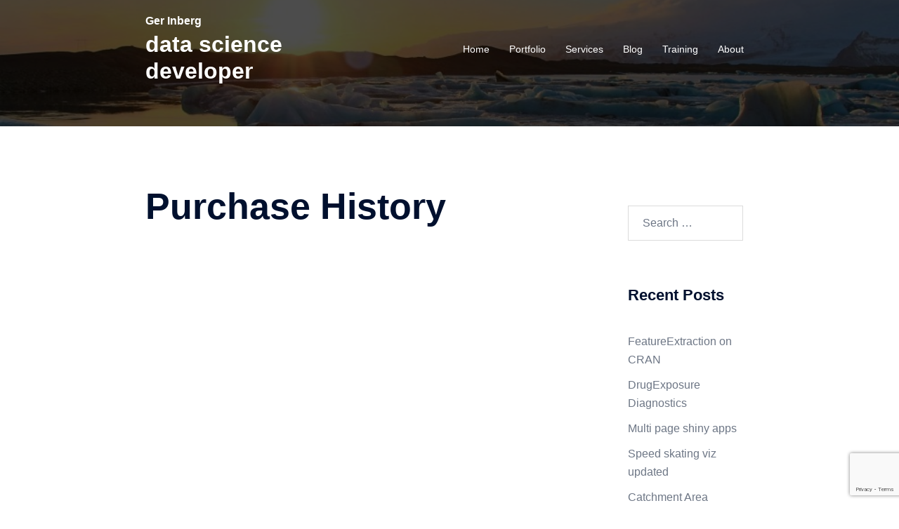

--- FILE ---
content_type: text/html; charset=utf-8
request_url: https://www.google.com/recaptcha/api2/anchor?ar=1&k=6LdbqJIUAAAAABA253hiuiUcEf3ajtmVlH1--kcj&co=aHR0cHM6Ly9nZXJpbmJlcmcuY29tOjQ0Mw..&hl=en&v=PoyoqOPhxBO7pBk68S4YbpHZ&size=invisible&anchor-ms=20000&execute-ms=30000&cb=p2qz1gk1anow
body_size: 48723
content:
<!DOCTYPE HTML><html dir="ltr" lang="en"><head><meta http-equiv="Content-Type" content="text/html; charset=UTF-8">
<meta http-equiv="X-UA-Compatible" content="IE=edge">
<title>reCAPTCHA</title>
<style type="text/css">
/* cyrillic-ext */
@font-face {
  font-family: 'Roboto';
  font-style: normal;
  font-weight: 400;
  font-stretch: 100%;
  src: url(//fonts.gstatic.com/s/roboto/v48/KFO7CnqEu92Fr1ME7kSn66aGLdTylUAMa3GUBHMdazTgWw.woff2) format('woff2');
  unicode-range: U+0460-052F, U+1C80-1C8A, U+20B4, U+2DE0-2DFF, U+A640-A69F, U+FE2E-FE2F;
}
/* cyrillic */
@font-face {
  font-family: 'Roboto';
  font-style: normal;
  font-weight: 400;
  font-stretch: 100%;
  src: url(//fonts.gstatic.com/s/roboto/v48/KFO7CnqEu92Fr1ME7kSn66aGLdTylUAMa3iUBHMdazTgWw.woff2) format('woff2');
  unicode-range: U+0301, U+0400-045F, U+0490-0491, U+04B0-04B1, U+2116;
}
/* greek-ext */
@font-face {
  font-family: 'Roboto';
  font-style: normal;
  font-weight: 400;
  font-stretch: 100%;
  src: url(//fonts.gstatic.com/s/roboto/v48/KFO7CnqEu92Fr1ME7kSn66aGLdTylUAMa3CUBHMdazTgWw.woff2) format('woff2');
  unicode-range: U+1F00-1FFF;
}
/* greek */
@font-face {
  font-family: 'Roboto';
  font-style: normal;
  font-weight: 400;
  font-stretch: 100%;
  src: url(//fonts.gstatic.com/s/roboto/v48/KFO7CnqEu92Fr1ME7kSn66aGLdTylUAMa3-UBHMdazTgWw.woff2) format('woff2');
  unicode-range: U+0370-0377, U+037A-037F, U+0384-038A, U+038C, U+038E-03A1, U+03A3-03FF;
}
/* math */
@font-face {
  font-family: 'Roboto';
  font-style: normal;
  font-weight: 400;
  font-stretch: 100%;
  src: url(//fonts.gstatic.com/s/roboto/v48/KFO7CnqEu92Fr1ME7kSn66aGLdTylUAMawCUBHMdazTgWw.woff2) format('woff2');
  unicode-range: U+0302-0303, U+0305, U+0307-0308, U+0310, U+0312, U+0315, U+031A, U+0326-0327, U+032C, U+032F-0330, U+0332-0333, U+0338, U+033A, U+0346, U+034D, U+0391-03A1, U+03A3-03A9, U+03B1-03C9, U+03D1, U+03D5-03D6, U+03F0-03F1, U+03F4-03F5, U+2016-2017, U+2034-2038, U+203C, U+2040, U+2043, U+2047, U+2050, U+2057, U+205F, U+2070-2071, U+2074-208E, U+2090-209C, U+20D0-20DC, U+20E1, U+20E5-20EF, U+2100-2112, U+2114-2115, U+2117-2121, U+2123-214F, U+2190, U+2192, U+2194-21AE, U+21B0-21E5, U+21F1-21F2, U+21F4-2211, U+2213-2214, U+2216-22FF, U+2308-230B, U+2310, U+2319, U+231C-2321, U+2336-237A, U+237C, U+2395, U+239B-23B7, U+23D0, U+23DC-23E1, U+2474-2475, U+25AF, U+25B3, U+25B7, U+25BD, U+25C1, U+25CA, U+25CC, U+25FB, U+266D-266F, U+27C0-27FF, U+2900-2AFF, U+2B0E-2B11, U+2B30-2B4C, U+2BFE, U+3030, U+FF5B, U+FF5D, U+1D400-1D7FF, U+1EE00-1EEFF;
}
/* symbols */
@font-face {
  font-family: 'Roboto';
  font-style: normal;
  font-weight: 400;
  font-stretch: 100%;
  src: url(//fonts.gstatic.com/s/roboto/v48/KFO7CnqEu92Fr1ME7kSn66aGLdTylUAMaxKUBHMdazTgWw.woff2) format('woff2');
  unicode-range: U+0001-000C, U+000E-001F, U+007F-009F, U+20DD-20E0, U+20E2-20E4, U+2150-218F, U+2190, U+2192, U+2194-2199, U+21AF, U+21E6-21F0, U+21F3, U+2218-2219, U+2299, U+22C4-22C6, U+2300-243F, U+2440-244A, U+2460-24FF, U+25A0-27BF, U+2800-28FF, U+2921-2922, U+2981, U+29BF, U+29EB, U+2B00-2BFF, U+4DC0-4DFF, U+FFF9-FFFB, U+10140-1018E, U+10190-1019C, U+101A0, U+101D0-101FD, U+102E0-102FB, U+10E60-10E7E, U+1D2C0-1D2D3, U+1D2E0-1D37F, U+1F000-1F0FF, U+1F100-1F1AD, U+1F1E6-1F1FF, U+1F30D-1F30F, U+1F315, U+1F31C, U+1F31E, U+1F320-1F32C, U+1F336, U+1F378, U+1F37D, U+1F382, U+1F393-1F39F, U+1F3A7-1F3A8, U+1F3AC-1F3AF, U+1F3C2, U+1F3C4-1F3C6, U+1F3CA-1F3CE, U+1F3D4-1F3E0, U+1F3ED, U+1F3F1-1F3F3, U+1F3F5-1F3F7, U+1F408, U+1F415, U+1F41F, U+1F426, U+1F43F, U+1F441-1F442, U+1F444, U+1F446-1F449, U+1F44C-1F44E, U+1F453, U+1F46A, U+1F47D, U+1F4A3, U+1F4B0, U+1F4B3, U+1F4B9, U+1F4BB, U+1F4BF, U+1F4C8-1F4CB, U+1F4D6, U+1F4DA, U+1F4DF, U+1F4E3-1F4E6, U+1F4EA-1F4ED, U+1F4F7, U+1F4F9-1F4FB, U+1F4FD-1F4FE, U+1F503, U+1F507-1F50B, U+1F50D, U+1F512-1F513, U+1F53E-1F54A, U+1F54F-1F5FA, U+1F610, U+1F650-1F67F, U+1F687, U+1F68D, U+1F691, U+1F694, U+1F698, U+1F6AD, U+1F6B2, U+1F6B9-1F6BA, U+1F6BC, U+1F6C6-1F6CF, U+1F6D3-1F6D7, U+1F6E0-1F6EA, U+1F6F0-1F6F3, U+1F6F7-1F6FC, U+1F700-1F7FF, U+1F800-1F80B, U+1F810-1F847, U+1F850-1F859, U+1F860-1F887, U+1F890-1F8AD, U+1F8B0-1F8BB, U+1F8C0-1F8C1, U+1F900-1F90B, U+1F93B, U+1F946, U+1F984, U+1F996, U+1F9E9, U+1FA00-1FA6F, U+1FA70-1FA7C, U+1FA80-1FA89, U+1FA8F-1FAC6, U+1FACE-1FADC, U+1FADF-1FAE9, U+1FAF0-1FAF8, U+1FB00-1FBFF;
}
/* vietnamese */
@font-face {
  font-family: 'Roboto';
  font-style: normal;
  font-weight: 400;
  font-stretch: 100%;
  src: url(//fonts.gstatic.com/s/roboto/v48/KFO7CnqEu92Fr1ME7kSn66aGLdTylUAMa3OUBHMdazTgWw.woff2) format('woff2');
  unicode-range: U+0102-0103, U+0110-0111, U+0128-0129, U+0168-0169, U+01A0-01A1, U+01AF-01B0, U+0300-0301, U+0303-0304, U+0308-0309, U+0323, U+0329, U+1EA0-1EF9, U+20AB;
}
/* latin-ext */
@font-face {
  font-family: 'Roboto';
  font-style: normal;
  font-weight: 400;
  font-stretch: 100%;
  src: url(//fonts.gstatic.com/s/roboto/v48/KFO7CnqEu92Fr1ME7kSn66aGLdTylUAMa3KUBHMdazTgWw.woff2) format('woff2');
  unicode-range: U+0100-02BA, U+02BD-02C5, U+02C7-02CC, U+02CE-02D7, U+02DD-02FF, U+0304, U+0308, U+0329, U+1D00-1DBF, U+1E00-1E9F, U+1EF2-1EFF, U+2020, U+20A0-20AB, U+20AD-20C0, U+2113, U+2C60-2C7F, U+A720-A7FF;
}
/* latin */
@font-face {
  font-family: 'Roboto';
  font-style: normal;
  font-weight: 400;
  font-stretch: 100%;
  src: url(//fonts.gstatic.com/s/roboto/v48/KFO7CnqEu92Fr1ME7kSn66aGLdTylUAMa3yUBHMdazQ.woff2) format('woff2');
  unicode-range: U+0000-00FF, U+0131, U+0152-0153, U+02BB-02BC, U+02C6, U+02DA, U+02DC, U+0304, U+0308, U+0329, U+2000-206F, U+20AC, U+2122, U+2191, U+2193, U+2212, U+2215, U+FEFF, U+FFFD;
}
/* cyrillic-ext */
@font-face {
  font-family: 'Roboto';
  font-style: normal;
  font-weight: 500;
  font-stretch: 100%;
  src: url(//fonts.gstatic.com/s/roboto/v48/KFO7CnqEu92Fr1ME7kSn66aGLdTylUAMa3GUBHMdazTgWw.woff2) format('woff2');
  unicode-range: U+0460-052F, U+1C80-1C8A, U+20B4, U+2DE0-2DFF, U+A640-A69F, U+FE2E-FE2F;
}
/* cyrillic */
@font-face {
  font-family: 'Roboto';
  font-style: normal;
  font-weight: 500;
  font-stretch: 100%;
  src: url(//fonts.gstatic.com/s/roboto/v48/KFO7CnqEu92Fr1ME7kSn66aGLdTylUAMa3iUBHMdazTgWw.woff2) format('woff2');
  unicode-range: U+0301, U+0400-045F, U+0490-0491, U+04B0-04B1, U+2116;
}
/* greek-ext */
@font-face {
  font-family: 'Roboto';
  font-style: normal;
  font-weight: 500;
  font-stretch: 100%;
  src: url(//fonts.gstatic.com/s/roboto/v48/KFO7CnqEu92Fr1ME7kSn66aGLdTylUAMa3CUBHMdazTgWw.woff2) format('woff2');
  unicode-range: U+1F00-1FFF;
}
/* greek */
@font-face {
  font-family: 'Roboto';
  font-style: normal;
  font-weight: 500;
  font-stretch: 100%;
  src: url(//fonts.gstatic.com/s/roboto/v48/KFO7CnqEu92Fr1ME7kSn66aGLdTylUAMa3-UBHMdazTgWw.woff2) format('woff2');
  unicode-range: U+0370-0377, U+037A-037F, U+0384-038A, U+038C, U+038E-03A1, U+03A3-03FF;
}
/* math */
@font-face {
  font-family: 'Roboto';
  font-style: normal;
  font-weight: 500;
  font-stretch: 100%;
  src: url(//fonts.gstatic.com/s/roboto/v48/KFO7CnqEu92Fr1ME7kSn66aGLdTylUAMawCUBHMdazTgWw.woff2) format('woff2');
  unicode-range: U+0302-0303, U+0305, U+0307-0308, U+0310, U+0312, U+0315, U+031A, U+0326-0327, U+032C, U+032F-0330, U+0332-0333, U+0338, U+033A, U+0346, U+034D, U+0391-03A1, U+03A3-03A9, U+03B1-03C9, U+03D1, U+03D5-03D6, U+03F0-03F1, U+03F4-03F5, U+2016-2017, U+2034-2038, U+203C, U+2040, U+2043, U+2047, U+2050, U+2057, U+205F, U+2070-2071, U+2074-208E, U+2090-209C, U+20D0-20DC, U+20E1, U+20E5-20EF, U+2100-2112, U+2114-2115, U+2117-2121, U+2123-214F, U+2190, U+2192, U+2194-21AE, U+21B0-21E5, U+21F1-21F2, U+21F4-2211, U+2213-2214, U+2216-22FF, U+2308-230B, U+2310, U+2319, U+231C-2321, U+2336-237A, U+237C, U+2395, U+239B-23B7, U+23D0, U+23DC-23E1, U+2474-2475, U+25AF, U+25B3, U+25B7, U+25BD, U+25C1, U+25CA, U+25CC, U+25FB, U+266D-266F, U+27C0-27FF, U+2900-2AFF, U+2B0E-2B11, U+2B30-2B4C, U+2BFE, U+3030, U+FF5B, U+FF5D, U+1D400-1D7FF, U+1EE00-1EEFF;
}
/* symbols */
@font-face {
  font-family: 'Roboto';
  font-style: normal;
  font-weight: 500;
  font-stretch: 100%;
  src: url(//fonts.gstatic.com/s/roboto/v48/KFO7CnqEu92Fr1ME7kSn66aGLdTylUAMaxKUBHMdazTgWw.woff2) format('woff2');
  unicode-range: U+0001-000C, U+000E-001F, U+007F-009F, U+20DD-20E0, U+20E2-20E4, U+2150-218F, U+2190, U+2192, U+2194-2199, U+21AF, U+21E6-21F0, U+21F3, U+2218-2219, U+2299, U+22C4-22C6, U+2300-243F, U+2440-244A, U+2460-24FF, U+25A0-27BF, U+2800-28FF, U+2921-2922, U+2981, U+29BF, U+29EB, U+2B00-2BFF, U+4DC0-4DFF, U+FFF9-FFFB, U+10140-1018E, U+10190-1019C, U+101A0, U+101D0-101FD, U+102E0-102FB, U+10E60-10E7E, U+1D2C0-1D2D3, U+1D2E0-1D37F, U+1F000-1F0FF, U+1F100-1F1AD, U+1F1E6-1F1FF, U+1F30D-1F30F, U+1F315, U+1F31C, U+1F31E, U+1F320-1F32C, U+1F336, U+1F378, U+1F37D, U+1F382, U+1F393-1F39F, U+1F3A7-1F3A8, U+1F3AC-1F3AF, U+1F3C2, U+1F3C4-1F3C6, U+1F3CA-1F3CE, U+1F3D4-1F3E0, U+1F3ED, U+1F3F1-1F3F3, U+1F3F5-1F3F7, U+1F408, U+1F415, U+1F41F, U+1F426, U+1F43F, U+1F441-1F442, U+1F444, U+1F446-1F449, U+1F44C-1F44E, U+1F453, U+1F46A, U+1F47D, U+1F4A3, U+1F4B0, U+1F4B3, U+1F4B9, U+1F4BB, U+1F4BF, U+1F4C8-1F4CB, U+1F4D6, U+1F4DA, U+1F4DF, U+1F4E3-1F4E6, U+1F4EA-1F4ED, U+1F4F7, U+1F4F9-1F4FB, U+1F4FD-1F4FE, U+1F503, U+1F507-1F50B, U+1F50D, U+1F512-1F513, U+1F53E-1F54A, U+1F54F-1F5FA, U+1F610, U+1F650-1F67F, U+1F687, U+1F68D, U+1F691, U+1F694, U+1F698, U+1F6AD, U+1F6B2, U+1F6B9-1F6BA, U+1F6BC, U+1F6C6-1F6CF, U+1F6D3-1F6D7, U+1F6E0-1F6EA, U+1F6F0-1F6F3, U+1F6F7-1F6FC, U+1F700-1F7FF, U+1F800-1F80B, U+1F810-1F847, U+1F850-1F859, U+1F860-1F887, U+1F890-1F8AD, U+1F8B0-1F8BB, U+1F8C0-1F8C1, U+1F900-1F90B, U+1F93B, U+1F946, U+1F984, U+1F996, U+1F9E9, U+1FA00-1FA6F, U+1FA70-1FA7C, U+1FA80-1FA89, U+1FA8F-1FAC6, U+1FACE-1FADC, U+1FADF-1FAE9, U+1FAF0-1FAF8, U+1FB00-1FBFF;
}
/* vietnamese */
@font-face {
  font-family: 'Roboto';
  font-style: normal;
  font-weight: 500;
  font-stretch: 100%;
  src: url(//fonts.gstatic.com/s/roboto/v48/KFO7CnqEu92Fr1ME7kSn66aGLdTylUAMa3OUBHMdazTgWw.woff2) format('woff2');
  unicode-range: U+0102-0103, U+0110-0111, U+0128-0129, U+0168-0169, U+01A0-01A1, U+01AF-01B0, U+0300-0301, U+0303-0304, U+0308-0309, U+0323, U+0329, U+1EA0-1EF9, U+20AB;
}
/* latin-ext */
@font-face {
  font-family: 'Roboto';
  font-style: normal;
  font-weight: 500;
  font-stretch: 100%;
  src: url(//fonts.gstatic.com/s/roboto/v48/KFO7CnqEu92Fr1ME7kSn66aGLdTylUAMa3KUBHMdazTgWw.woff2) format('woff2');
  unicode-range: U+0100-02BA, U+02BD-02C5, U+02C7-02CC, U+02CE-02D7, U+02DD-02FF, U+0304, U+0308, U+0329, U+1D00-1DBF, U+1E00-1E9F, U+1EF2-1EFF, U+2020, U+20A0-20AB, U+20AD-20C0, U+2113, U+2C60-2C7F, U+A720-A7FF;
}
/* latin */
@font-face {
  font-family: 'Roboto';
  font-style: normal;
  font-weight: 500;
  font-stretch: 100%;
  src: url(//fonts.gstatic.com/s/roboto/v48/KFO7CnqEu92Fr1ME7kSn66aGLdTylUAMa3yUBHMdazQ.woff2) format('woff2');
  unicode-range: U+0000-00FF, U+0131, U+0152-0153, U+02BB-02BC, U+02C6, U+02DA, U+02DC, U+0304, U+0308, U+0329, U+2000-206F, U+20AC, U+2122, U+2191, U+2193, U+2212, U+2215, U+FEFF, U+FFFD;
}
/* cyrillic-ext */
@font-face {
  font-family: 'Roboto';
  font-style: normal;
  font-weight: 900;
  font-stretch: 100%;
  src: url(//fonts.gstatic.com/s/roboto/v48/KFO7CnqEu92Fr1ME7kSn66aGLdTylUAMa3GUBHMdazTgWw.woff2) format('woff2');
  unicode-range: U+0460-052F, U+1C80-1C8A, U+20B4, U+2DE0-2DFF, U+A640-A69F, U+FE2E-FE2F;
}
/* cyrillic */
@font-face {
  font-family: 'Roboto';
  font-style: normal;
  font-weight: 900;
  font-stretch: 100%;
  src: url(//fonts.gstatic.com/s/roboto/v48/KFO7CnqEu92Fr1ME7kSn66aGLdTylUAMa3iUBHMdazTgWw.woff2) format('woff2');
  unicode-range: U+0301, U+0400-045F, U+0490-0491, U+04B0-04B1, U+2116;
}
/* greek-ext */
@font-face {
  font-family: 'Roboto';
  font-style: normal;
  font-weight: 900;
  font-stretch: 100%;
  src: url(//fonts.gstatic.com/s/roboto/v48/KFO7CnqEu92Fr1ME7kSn66aGLdTylUAMa3CUBHMdazTgWw.woff2) format('woff2');
  unicode-range: U+1F00-1FFF;
}
/* greek */
@font-face {
  font-family: 'Roboto';
  font-style: normal;
  font-weight: 900;
  font-stretch: 100%;
  src: url(//fonts.gstatic.com/s/roboto/v48/KFO7CnqEu92Fr1ME7kSn66aGLdTylUAMa3-UBHMdazTgWw.woff2) format('woff2');
  unicode-range: U+0370-0377, U+037A-037F, U+0384-038A, U+038C, U+038E-03A1, U+03A3-03FF;
}
/* math */
@font-face {
  font-family: 'Roboto';
  font-style: normal;
  font-weight: 900;
  font-stretch: 100%;
  src: url(//fonts.gstatic.com/s/roboto/v48/KFO7CnqEu92Fr1ME7kSn66aGLdTylUAMawCUBHMdazTgWw.woff2) format('woff2');
  unicode-range: U+0302-0303, U+0305, U+0307-0308, U+0310, U+0312, U+0315, U+031A, U+0326-0327, U+032C, U+032F-0330, U+0332-0333, U+0338, U+033A, U+0346, U+034D, U+0391-03A1, U+03A3-03A9, U+03B1-03C9, U+03D1, U+03D5-03D6, U+03F0-03F1, U+03F4-03F5, U+2016-2017, U+2034-2038, U+203C, U+2040, U+2043, U+2047, U+2050, U+2057, U+205F, U+2070-2071, U+2074-208E, U+2090-209C, U+20D0-20DC, U+20E1, U+20E5-20EF, U+2100-2112, U+2114-2115, U+2117-2121, U+2123-214F, U+2190, U+2192, U+2194-21AE, U+21B0-21E5, U+21F1-21F2, U+21F4-2211, U+2213-2214, U+2216-22FF, U+2308-230B, U+2310, U+2319, U+231C-2321, U+2336-237A, U+237C, U+2395, U+239B-23B7, U+23D0, U+23DC-23E1, U+2474-2475, U+25AF, U+25B3, U+25B7, U+25BD, U+25C1, U+25CA, U+25CC, U+25FB, U+266D-266F, U+27C0-27FF, U+2900-2AFF, U+2B0E-2B11, U+2B30-2B4C, U+2BFE, U+3030, U+FF5B, U+FF5D, U+1D400-1D7FF, U+1EE00-1EEFF;
}
/* symbols */
@font-face {
  font-family: 'Roboto';
  font-style: normal;
  font-weight: 900;
  font-stretch: 100%;
  src: url(//fonts.gstatic.com/s/roboto/v48/KFO7CnqEu92Fr1ME7kSn66aGLdTylUAMaxKUBHMdazTgWw.woff2) format('woff2');
  unicode-range: U+0001-000C, U+000E-001F, U+007F-009F, U+20DD-20E0, U+20E2-20E4, U+2150-218F, U+2190, U+2192, U+2194-2199, U+21AF, U+21E6-21F0, U+21F3, U+2218-2219, U+2299, U+22C4-22C6, U+2300-243F, U+2440-244A, U+2460-24FF, U+25A0-27BF, U+2800-28FF, U+2921-2922, U+2981, U+29BF, U+29EB, U+2B00-2BFF, U+4DC0-4DFF, U+FFF9-FFFB, U+10140-1018E, U+10190-1019C, U+101A0, U+101D0-101FD, U+102E0-102FB, U+10E60-10E7E, U+1D2C0-1D2D3, U+1D2E0-1D37F, U+1F000-1F0FF, U+1F100-1F1AD, U+1F1E6-1F1FF, U+1F30D-1F30F, U+1F315, U+1F31C, U+1F31E, U+1F320-1F32C, U+1F336, U+1F378, U+1F37D, U+1F382, U+1F393-1F39F, U+1F3A7-1F3A8, U+1F3AC-1F3AF, U+1F3C2, U+1F3C4-1F3C6, U+1F3CA-1F3CE, U+1F3D4-1F3E0, U+1F3ED, U+1F3F1-1F3F3, U+1F3F5-1F3F7, U+1F408, U+1F415, U+1F41F, U+1F426, U+1F43F, U+1F441-1F442, U+1F444, U+1F446-1F449, U+1F44C-1F44E, U+1F453, U+1F46A, U+1F47D, U+1F4A3, U+1F4B0, U+1F4B3, U+1F4B9, U+1F4BB, U+1F4BF, U+1F4C8-1F4CB, U+1F4D6, U+1F4DA, U+1F4DF, U+1F4E3-1F4E6, U+1F4EA-1F4ED, U+1F4F7, U+1F4F9-1F4FB, U+1F4FD-1F4FE, U+1F503, U+1F507-1F50B, U+1F50D, U+1F512-1F513, U+1F53E-1F54A, U+1F54F-1F5FA, U+1F610, U+1F650-1F67F, U+1F687, U+1F68D, U+1F691, U+1F694, U+1F698, U+1F6AD, U+1F6B2, U+1F6B9-1F6BA, U+1F6BC, U+1F6C6-1F6CF, U+1F6D3-1F6D7, U+1F6E0-1F6EA, U+1F6F0-1F6F3, U+1F6F7-1F6FC, U+1F700-1F7FF, U+1F800-1F80B, U+1F810-1F847, U+1F850-1F859, U+1F860-1F887, U+1F890-1F8AD, U+1F8B0-1F8BB, U+1F8C0-1F8C1, U+1F900-1F90B, U+1F93B, U+1F946, U+1F984, U+1F996, U+1F9E9, U+1FA00-1FA6F, U+1FA70-1FA7C, U+1FA80-1FA89, U+1FA8F-1FAC6, U+1FACE-1FADC, U+1FADF-1FAE9, U+1FAF0-1FAF8, U+1FB00-1FBFF;
}
/* vietnamese */
@font-face {
  font-family: 'Roboto';
  font-style: normal;
  font-weight: 900;
  font-stretch: 100%;
  src: url(//fonts.gstatic.com/s/roboto/v48/KFO7CnqEu92Fr1ME7kSn66aGLdTylUAMa3OUBHMdazTgWw.woff2) format('woff2');
  unicode-range: U+0102-0103, U+0110-0111, U+0128-0129, U+0168-0169, U+01A0-01A1, U+01AF-01B0, U+0300-0301, U+0303-0304, U+0308-0309, U+0323, U+0329, U+1EA0-1EF9, U+20AB;
}
/* latin-ext */
@font-face {
  font-family: 'Roboto';
  font-style: normal;
  font-weight: 900;
  font-stretch: 100%;
  src: url(//fonts.gstatic.com/s/roboto/v48/KFO7CnqEu92Fr1ME7kSn66aGLdTylUAMa3KUBHMdazTgWw.woff2) format('woff2');
  unicode-range: U+0100-02BA, U+02BD-02C5, U+02C7-02CC, U+02CE-02D7, U+02DD-02FF, U+0304, U+0308, U+0329, U+1D00-1DBF, U+1E00-1E9F, U+1EF2-1EFF, U+2020, U+20A0-20AB, U+20AD-20C0, U+2113, U+2C60-2C7F, U+A720-A7FF;
}
/* latin */
@font-face {
  font-family: 'Roboto';
  font-style: normal;
  font-weight: 900;
  font-stretch: 100%;
  src: url(//fonts.gstatic.com/s/roboto/v48/KFO7CnqEu92Fr1ME7kSn66aGLdTylUAMa3yUBHMdazQ.woff2) format('woff2');
  unicode-range: U+0000-00FF, U+0131, U+0152-0153, U+02BB-02BC, U+02C6, U+02DA, U+02DC, U+0304, U+0308, U+0329, U+2000-206F, U+20AC, U+2122, U+2191, U+2193, U+2212, U+2215, U+FEFF, U+FFFD;
}

</style>
<link rel="stylesheet" type="text/css" href="https://www.gstatic.com/recaptcha/releases/PoyoqOPhxBO7pBk68S4YbpHZ/styles__ltr.css">
<script nonce="pnGb4ckoRouzmPTT8yJVcg" type="text/javascript">window['__recaptcha_api'] = 'https://www.google.com/recaptcha/api2/';</script>
<script type="text/javascript" src="https://www.gstatic.com/recaptcha/releases/PoyoqOPhxBO7pBk68S4YbpHZ/recaptcha__en.js" nonce="pnGb4ckoRouzmPTT8yJVcg">
      
    </script></head>
<body><div id="rc-anchor-alert" class="rc-anchor-alert"></div>
<input type="hidden" id="recaptcha-token" value="[base64]">
<script type="text/javascript" nonce="pnGb4ckoRouzmPTT8yJVcg">
      recaptcha.anchor.Main.init("[\x22ainput\x22,[\x22bgdata\x22,\x22\x22,\[base64]/[base64]/[base64]/[base64]/[base64]/[base64]/[base64]/[base64]/[base64]/[base64]\\u003d\x22,\[base64]\x22,\x22S8Odwo4cK8Oow45VwoDDn8O8c3UOSsKrw7dzQMKtSnLDucOzwolDfcOXw77CqADCpiUswqUkwpdDa8KIUcKgJQXDo058ecKfwofDj8KRw5DDvsKaw5fDojvCsmjCi8KSwqvCkcKyw4vCgSbDl8KhC8KPYkDDicO6wqbDosOZw7/Ci8Oywq0HXsKCwql3QAg2wqQIwrIdBcKawovDqU/Dm8K7w5bCn8OYF0FGwqknwqHCvMKQwoktGcKOHUDDocO1wrzCtMOPwoPCsz3Dkz7CkMOAw4LDicOPwpsKwo9QIMOfwr8fwpJcfMOJwqAeYsK+w5tJU8K0wrVuw5VQw5HCnAjDjgrCs07Ct8O/OcK5w4tIwrzDjsO6F8OMPj4XBcKMTw55SsOkJsKedsOyLcOSwqzDqXHDlsK2w5rCmCLDgzVCegfCojUaw5B6w7Y3wqXCtRzDpSzDlMKJH8OTwrpQwq7DvcK7w4PDr2h+cMK/[base64]/PHxDwrTCkm5Ww4XDocOiScObw7zCgcOqXEcCNsOnwrc1QcOFWEk5N8OPw6jCk8OPw5PCrcK4PcKhwoo2EcKHwqvCihrDo8OofmfDpzoBwqtDwpfCrMOuwp1CXWvDvsOJFhxNBmJtwrrDlFNjw7zCrcKZWsO5P2x5w7UIB8Kxw5PCrsO2wr/Cl8O3W1RYPDJNA2kGwrbDiElccMO2wp4dwolpAMKTHsKzOsKXw7DDkMK0N8O7wqXCrcKww64hw6Mjw6QJT8K3bgNXwqbDgMOuwpbCgcOIwrTDr23CrUnDpMOVwrF6wpTCj8KTRsKewph3W8Onw6TCsjkSHsKswq8sw6sPwqrDrcK/wq9ZL8K/XsKfwpHDiSvCnGnDi3RaRTssIljChMKcLcO0G2p0NFDDhBVVEC0/w5knc2zDqDQeEDzCtiF/[base64]/DmcOxMRjCj8OKOhzCu38MwrjCtA/Dr0dQw41BYMKJBU1jwqvDlcOSw57CrcOEw6TDnVZ6B8K0w6fCn8KlGWFWw7rCtUVjw4nDpHt4w4PCg8OUL1rDr0TCpsKyEWFfw4bCj8Odw7p8wrXDgsO/wqpcw5/CvMK8dnB3YSZgdsKbw4nDgk0Jw5AzMG/DqsOUSsOYKcKgUQFqw53DoStowoTCuS3DgcODw5sMSMO/woloY8KdQcK1w6Mpw4HDtcOVCiHCvsK3w4XDocOCwprClMKsZBAYw5MJUFvDnsKVw6fChcOqw5XCuMObwqHCowHDvBdVwrjDssKIDAthKD7DhBxHwofCqMK6wrPDgiDClsKdw7ZDw7bClMKjwoNBUsOVwoXCr2HCgWzDpB5DRiDCn1tsWgAewpNTeMOVXA8pWg/DkcKew51Xw45yw67Djz7DlnjDrsKxwpDCosK0wpY0F8K2asOFNHpPJMKOwrbCnhFwH2zDi8KKdVfCg8KcwqwGwoTCiDPClDLCo2bCo2HCrcKNYsKUa8OjKcK7PMK/[base64]/[base64]/ChHYwcsK1OcODw5DCngDClcKewojCucOdUsOoYDvCtBRNw5jDqnTDk8Ofw6o8wo3DlsKdMijDoDwMwqDDl3xoRhvDhMO0wqcpw6fDojZrDsK/w6pCwpvDmMKGw6XDnUIkw6LChcKFwopswpRSJsOkw5nClMKIF8O7L8KfwoLCjsKpw7V0w7rCncKrw4BaQ8KaX8O/[base64]/[base64]/LcK/[base64]/DqsOgwofCnVQwYcKfewPCrCQHwqJXdmlbwpnCjnx4w5vCv8OXw6U3VcKcwqDDhsK5BcKXwonDlsOEwrDCgDTCtllBRkTDn8KnC0FQwq3DosKLwrdUw6XDlMKSwrnCikkQUEM4wp0WwqDCmjUew4Aew4kow7jCksOEB8KnL8OswrTDrcOFwobCry0/w5PCqMOzBBkSG8OYBDLDn2rCkAjCt8ORcsKbw5PCnsOeW0nDucK+w50eesKdw73DuXLCj8KCMFjDlkXCkiTCsE3Dq8OZwrJ2w4zCvnDCu2YfwrgrwodTDcKlYcOaw7xQwpl0wr3Cs0/DrHM3w67DoWPCtgLDknEswqDDtcKew5JiUx/DlUDCpsKEw7gQw4nCr8KxworDhGTCi8Ozw6XDjsOjw44+MDLCk1PDjQY+MEzCvEI9wo4Bw4vCnV/[base64]/CmMONw7hew5UAw6AHwrzCmgQYY8KtOMKLw6Rcw40ZWMOQCyZ3f13DjXPDocKJwrPDuyNIw7/CtCzCmcOEVVDCgcOpd8OKw7UdK33Ci0AUeHHDusKgZcOzwqR6wppSdnRYw43CjMOAH8KHwqMHwqnCgMKxesOYeho2wpQ8ZsKkwq7CpzTDscOpf8OJDF/CvVMtd8O0woJdw6bDicKZA2xuE1xUwrx7wpQsMMKfw4AQwoPDrBwFwqnCuww4woPDmlJCUcOTwqXDpsKTw6/CpytPORfCnMOOV2lOVsKFfgbCmUnCrcK+c3vCtzYBDHLDghLDjsO1wr/Dh8ODAGTCtgwKwqjDkXQAwqHCssKJw7E6wpjDkDwKXhTDs8Oaw5B1FMOHwqPDgUrCu8OhXBLCjVFEwovCl8KRw78MwrMcAMK/[base64]/w67DikDCqx5sw4LCjMO3wrxhIsKnL1vDqcOYH8Ondg/CgXHDvsK2cS5iPiPDu8O/WxLCrMOSwrzDtDTCkSPDtMKmwrBrCj81CMOcU0FZw5gEw41uVcOMw4lMS2HDksOfw5HCqcKXeMOdwrREXxfCh07CncK5U8Ohw7LDhcK5wpDCgMO6w7HCm2pxw5AkVGDClzd7VkPDljLCnMK2w6TDljArwr5wwoAnwr5CFMKSY8OOQAHDssK0w70/JD9fRsOvAxYabMK3wqtqb8OVB8OVcMK5dhvDuWFzAsKww6hewrPDmsKfwoPDoMKmaQ8rwoBHEsOzwpnDq8KUM8KqG8KXw6Z9wpwWwpvDunzDvMKwE3MwTlXDn3bCnFYoNHBRWCPDkjXDolLDm8KFeA4jUsKxwqrCoX/DqATDvsK+w6/Cv8KAwrB1w5NqK0LDokLChwXDvALDlRrDmMOZMMOjCsKew4DCrjowXFzDusOPwqZ1wrh+QQrDrBc/MBYQw45gBQRgw5Qhw6nDs8OZwpVvYcKswqJlK2pSdHrDtcKBEMOhfMOlegdzwq4cA8KlR0BLwoxLw4NEw5bCvMOcwrs9MzHDgsORwpfDjwcaTA5YacOWD03DtMOfwplZOMOVfQUaScOwTsOqw540WVFqZsO0fi/DuQzCnsOZw5jCl8O7J8OowoQlwqTDn8KZS3zCusK4WsK6RR5cCsOdMm3DsCsWw7bCvgzDlH/DqwHDggbCrU5Lwr7CuUnDm8O5J2IwGcKJwrxdw5p+w4fDtAFmwqhPDcO8U23DrcONEMOrej7DtCHDhFYKQm5XGcOjNMOKwooVw69AFcODwrnDinErK07DocKUwrdcBMOiEnjCsMO1wq7ClsOIwp8Dwo1hayFbFH/CrQbCsErCl3XClMKBO8OgB8OeCS7DmsOFDnvDt1BrQkXDicKXNcOWwpwzLU8PcMOISsK3wqUcbMKzw4fDpmMrByHCshhUwq8LwpLCjU/CtRRKw61kwqXCl1zDrsKESsKHwrnCiytUwpHDu159acKec1lmw4VWw58Ow6dswqh1ScOxP8OdcsO5ZcOKEsOdw7HCsm/CjVLCoMKrwqzDi8KtQUTDpB4YwpfCqMOYwpnCkMKBNBFrwoQcwpbDhTEbLcOqw6rCrxs1wrxTw5U0Z8KOwovDoHwwZBVGFcKoKcO/wrAgPMKnBWbCncOXHcOdNcKSwrE8Z8OOW8KGw4xnVDjCiAfDgDVNwpY/HUvDv8KgXMKfwpxpD8KdVMOkJVbCscOXd8Kkw6fCo8KJaFkOwpVPwqzDl09zwqnCuT4LwpHCncKYDmZyDWUZC8OfHH/CljxXRA4qJTTClwnCt8OpE00+w4MuNsOoO8KOccOswpRzwpHCtVofFEDCpgl1VCNuw5Jtbm/CsMOsL0XCkDZRwq8fHi0Tw6fDvMOVw6bCsMOrw5J0w7TCgR8HwrXDvsO6w7HCssO4RxN3S8OrAw/CsMKRf8ODaTTCvggRw6/Cm8Ouw6bClMKQw6wRIcOYJgbCucKvw4cRwrbDhBvCq8KcH8OLAMKYfsKXX0dwwohIBMOBJm/Dl8OZQzzCs3rDvDExGMO/[base64]/JFPDs2JELlPCmHsJaGkVQ8OswrY8b8KLFMKcEsOKwpg2UcK/w702GMK0YcKYRlsiw4vDscKadMOddgQReMOCTMOZwqTChRkqSVlsw65SwqPDi8K9wo0JJMOfFsO3w4sqw4LCvsOPwp9YQMOZesKFIzbCrMK2w5AAwq12LE4gRcKvw7Fnw68JwqolT8KDwq90wptbOcOZIcOJw5EPwrXCo3XCkMKmw5jDq8O2Cx8/ccKsZjnCqsKWwpZswrrCkcObFsK4wqXCucOcw7oUZsORw6AaawXCiw8+dMKQw5nDg8OMw4UsVlHDv2HDucOwXEzDoQxvSMKpG37Dj8O2esOwMcO/wqBrBcOTw7LDu8OjwqXDiwB5AjHCsxsJw7hBw7AnZsOnwrbDssKrwrkmw7DCoH4ww7LCgMKnwpfCqm4OwrldwrJ7IMKOw5DCkS7Cj13Cr8OnfcKIw4LDsMKhWcKiwqbCq8KmwrcEw5N3C3TDicKLNRxQwpXDjMO5wp/Dj8OxwrQMworCgsO9wpY0wr/ClsO+wpTDoMOdTk5YeivDqsOhLsKKa3PDmFplawTDtjU1w4XCiDXDksKVwr4ewrYCQUVndcKcw6s2J3VowqnCqBwOw7zDpcONVBV9w7k5w77DnsO4NsO9w43DvlcBwoHDvMOUDG/CrsOow7TCgRgqCXdcw5ZSJMKyXHzCmgDDpcO9NcKEAsK/wqDDtV/DrsOjYsKbw47Cg8K+LMKYwo51w5bCkhMAecK+w7dsPjTDo2XDpMKqwpHDisKgw5hqw6XCn3kkFsOfw6Zxwo45w6syw5fCi8Kfb8Kgw4DDqMKFcVU0ay7DuU1vJ8OSwrMTVUAcY2zDul/DvMKzw74sP8K1wqwNQMOCwobCkMKDQ8Kxw6tawq9Aw6vCmUPCkXbDl8OKP8OhbMOvwrvCpDhOMSo7wrXDksKDRcOtwp8qC8OTQzzCo8K4wp3CqB3CisKRw4nCrcOvGcOVMBR0b8KDPQUUwoV4w5vDoDBxwr5Lw7E/SCLCt8KMw45gDcKtwoPCp2Vzd8O5w4jDrmPCkGkFwosAw5Y+JMKLT0A9wo/Dp8OoCnp2w4VNw6LDsh8bw6jDuiY8dRHCmRsyX8K1w7bDtEJvCMO/fWRgFsO7FioKwpjCo8KhEDfDr8KHwovDlzA+w5PDucO1w6cFw4HDnMOeOcKNTiNpw4zCti/DmwMCwq/CjjFfwprDpsOGfGUCOsOIHwpVUVnDvMK9UcK6wrTDjMOdU1IbwqNAHMOfbMO8IMO3K8OYG8OIwqTDvMO+DWLCghN+w6PCtMKuMcK6w4Fzw5rDpcO3PCRFTMOJw4DCpsOeSSovUMOwwoRYwpPDqVLCpsOcwrBTecKiTMOHTMKJwpzCucOxXFZcw6Qrw6gdwrXCok/[base64]/b8K0CBg7XMKUwrjDqXZSJmTCsF1CQVAHMFfDjFDDrQ7ChSTCusKkBcOJV8KIEsKiHcOLTGchNBplXcKnH3tMw5zCl8K2ecKNwrYtw4U9woXDlcK1wok4wo3DgmTCt8OYEsKTwr9VBQoMHzvCiTQfCCbDqwfCnUVSwp4Pw6vDvz02ZsKYFsO/[base64]/CpFARw5zCgcOQaMKANlfCm8Kywotvw63CsQRvw6xaEi3DpC/CvCI/wolEwosjw41/aSHCj8Ohw5RhfVZsDgk8cwE3YMOIIBsqw7wPw5fDo8ORw4F7O2xBw6gvIj99wrDDpMOwLxTCj1NYC8KeTFZQQcOHwoXDh8Opw7ghBsK+L1QOXMOZc8O/wrBhDcK/FhPCm8KvwoLDiMOYFcO/[base64]/DrcOGUWMhLF4cw5gWwqFXwpAUwqN/ERDCk2bDqGDCmDgICMOwAj9gw5I3wpfDuwrChcOOwqleYMKxZQjDvTfDhcOEWVnDnlHCiysaf8O+YHkealrDuMOhw6Elw7AUV8OvwoDCumvDuMKHw40vwprDr1rDnk1gMDjCrE8Pb8KiN8K+BMOJcMK1C8O2Yl/DkMKjEsONw5nDrMKcJ8KQw7lrJU7Cmm3DqQTCucOFw6l1D1PDmB3DmFg0wrBkw6sZw4tydFN8wpwfF8Obw7BzwrdaNX/[base64]/Dg8OTw4DDmX42JMK1w4o+ZX9XZxk0wrXCn1jCo0QMYFrCrX7CgMKgwo/[base64]/DvcK2QRzCmMKoZF5pAcO2w7LDoCrCiUlhPMKBQGzCucKVVBQ4Y8Opw4bDk8O+H0N9wqDDkxfCgsK5wrHDi8Knw5lkwonDpT1gw7YOwoBMw4FgbQrCrsKzwp8cwodjIX0Ew5AwF8OFwrzDiyF/ZMOFS8OVa8Khw7nDtsKqWsKaLsOww4DCpQDCr2/CpzzDr8KYwonCisKrHkjDikZHScOJw7bCi0F1Vj9WXX1EXcOywqZpDidYAlI9woIAw5pcw6hsGcKqwr4uVcOgw5Iuwr/DvsOSIFs3ICTCii9qw7nCksKsbjgqwp4rHsKZw6rDvl3DlSB3w6oTDsORIMKkGDHDvXzDnMOKwpLDq8KnJUEZWXVGw7oZw6QFw5LDpcOcAkHCr8KbwqxkNTlIwqRDw4TCg8Kiw5MaIsOBw4XDsQXDmCtlJsOTwo5/[base64]/[base64]/Wz3CiwhXN1vCjMKJdXkuw7fCq8KnS0huSMKkb2HDgsOXHGXDqcK/[base64]/CjibDm8KOw4fCg8OSwrdUw5nCrcKRQBtMw7fCp8Kew7AcQsOPYQs2w6gBTEXDoMONw75dc8OCXjdKw6XCjWNnYkMlHcOPwpzDnkYEw4E3eMO3AsO4wpTDiWXCkwbCosONbMK3ZhvCscKTwrPChBBRwqlbwrZCI8Kwwr5jZw/[base64]/Cv8OfBMOuKMKow7kXwr/DvsOnVsORb8ONMsKDVzLCi0powqPDvcOxw77DlgXCk8Obwr9sD1fDuXNyw5JTTXHCvAvCvcOQYVhNdcKIDsK8wonDgmp5w6jDmBzDuATDisO4wrArfXvCtMKyKDpswrEdwqIOw5vCo8KpbEB+w6HCqMKfw6A8aGLCg8OBw5DCgRlyw6/DkMKWER1qXcOHO8O1w7/DvBjDpMOrwoHCjsOzFsKrRcKRSsOkw5jCtEHDoEgHwrfCklUXBglLwpYeRVURwpLDlUDDjcKILsO/KMOiWcOpw7bCm8KGNcKswr7CnsOxP8O0w7/Dn8KDOD3DjjLCvyPDiQsmeQsdw5XCsyzCocOQw6/Cv8O2w7BXNMKQwr11HysAw6l3w51bwpvDmUcIw5bClAwEEMOawpPCisK/[base64]/Cp8OhwpbCs8OXP8KKw4Rbb8KSScKmVG4xGT3DvBFgw6Avw4LDpMOYDcO8M8OTQHdCeB/DpxYAwqbCh2bDtiZwDUM2w5ZaVsKlw6pkeALDmsOWScOjfsOhK8OQGFdtPwXDvxTDtMOmX8KqYMORw5bCvRbCi8KkQCodI0jCmcKoXAkQZnA1EcKpw63DvzvCsz3DozA8wpIhwr7DixjCrjdlXcOyw7fDlGPCr8KyCx/CpSJgwobDiMOywotHwodra8ODw5TCjcOqf0UOc2jCuH4ywpInw4NDAMKTw5DCtsOvw7Mdw7IsdA4gY2jCpcK0JRHDocOiBcKfVhfChsKRw5fDucKKNcOBwq8PTxUNwqjDqcOeU3XCn8Onw5bCp8OpwoJQH8KiflgFPEN4IsOlesKvRcO/dBjCpTvDiMOjwrpGaWPDq8Kaw4rDpRpEVcKHwptBw6Jtw5U/[base64]/CsEvCncKpwr1bw4c2w5kZwoEqw4HDny4SIcOSS8OBw6DDoQBtw6oiwrYfFcOPwozCvArCnMKDR8O1ZcKkwr/[base64]/ChsO/w6zDulNcHjXCvMKrw6NiQ8KIwq9vwr7DvBvDhAdQw4wfw4B/wp7DqjYhw5gwOcKjYSNUUCnDtMOgYB/CjsOnwr0pwqVgw67CjcOcwqMoVcO7w6IdXi/DusOvw4odwqh+ecOCw40HDcKYwp/Ch2jDk2/CqsOiwoJdd290w5diUsKibSIYw4AtTcOxwqbCnj85HcKrGMKRZMKuScOWCh3CjQfCkMKAJ8KoU0o1w5Vhfn7DpcKmwpdtS8KYKMO8w4vDgADDuEzDlhcfAMKCBsOTwoXDpH/DhD9NbnvDhVgnwrxUw4lSwrXCqH7CgMKeCj7DtMKMwqdOQ8Oowo3CvmrDvcKbwp1Swpd8c8KrfcKDYcK9YcKsAcOxbRTClUjChMOww4DDpCLDt2c/w4U6a13DscKpw6/DvsO9X0zDgB/DmcKnw6fDnFRYWsK3w45Uw5DDhAHDt8KmwrxQwpMianvDiUI6XRPClMOnQ8O6HsORw67DsGFyf8Ovwog0w67CgHE9dMO8wrA5wpXDlsK9w7t+w50YPzx2w4QtAT3CscK6wpQAw6nDoQY1wrQbfiJKQWbCv0FhwonDmsKTa8ObJcOmUyfCksK1w6/Di8O6w7pZw5pOPjrDpiXDgwlmwojDlGMWLmTDrG5wUR42wpbDksKswrFWw5DCjMKxL8OfGsOiK8KFNUJ8woHDgCfCuDvDuEDCiGXCoMKbDsOrQW0XEksIFMOiw4lNw6Y9X8Ktwo/DujEoQydVw6XDjiFSYnXCvHMwwo/CsDE8IcKAbcKLwq/DjGNbwqUNwpLCmsK6wq/DvgoHwqwIw4o+wpTCpEd+w5hGWyxMw6s5GsOowrvCtlFPw40ECsOlwojCrsOrwoXClmZcaiUPCljDnMKYIhfCqUJeT8KhPcOUwrsaw6bDuMOPA21CT8KvfcOqecKyw4I4w6/Cp8O/JsKXcsOmw7lyTTJ1w5s/wqBxeiNVI1DCqcKrUWXDvMKDwrnCvj7DucK8wqjDlBUYWwYLw4zDs8OzGHQ+w7lfaWZ/DTrDqVEHwonCicKpQxkUGF0fw4TDvhfCrATDlcKYwo3Dvhpqw6Zvw4coMMOtw4jDuXZEwrwOKEd8w5EOAsO0ODvCvAUfw5M/w7vCjHp3LVd4wpsFEsOyH2IZBMKHQ8KVEnVIw6/DmcKewpdqCDTCiCfCl2PDg3dsNjnCozbCjsKUBMOqwrYibgw+wpEKMDfCphlRRycQFhdBFSU3w6RSw5BgwokfOcKiV8OMfUTCgjZ4CzPCmcOwwoPDs8O7wpN2aMOtRW/[base64]/DGjCmsOIwpfCgjjDlcKfAsO9w7PDhcOTw4rDusKrwq3DsB4/eE8kPcKsdhbDl3PCskM0AW4jecKBw7nCi8OlIMKAwq1qUMKoXMKOw6Mlwq4HP8KEw4sww53Ch0o1AiAKw6HCm0rDlcKSIV7CosKmwpMNwrfCkFzDixI5wpESDMOMw6cDwosBc3fCssKXwq4xwp7DoQ/CvFhKAlHDiMOuBD4MwqJ5wrcrVmfDhkjDqMOKw7gYw63DkWdkw4AAwrlpK1HCgMKCwq8mwoYnwotPw7Rcw5N4wr4nbAI9wqDCpg3CqcK+wpjDoxYRHMKuworDlsKrMlIyOBrCs8K3PQPDvsOzMsOQwq/CoDB6QcKZwqg6DcOIw5YCasK3FcOGVUNQw7bDvMKjwq/[base64]/Du1PDl0HDvHXCpV10KEzCssO3w4FvbcOeDltvwq4nw6Edw7vDsgsrQcOIw7HDksKYwpjDisKDJMKKFcOPLcO6T8KYRcKfw5/Cp8Kyb8KARDBYwpnCg8KvHsKIR8OiZjjDoQ7Ch8OKwr/Do8OIOgJ5w6LCocOfwop1w7vCoMOhw5vDs8K2eUjDt0rCsmXDmF3CrsKfF0XDuk4vDsOyw4URLMOnRMKnw5Yfw6nDulPDjzsyw6rCmMKHw7IjX8KrEyhDLcOiOgHCuBbDisKBcC0sI8KLWjJdwpNvPzfCh3AeL2nCvMONwqkkFWPCpAvCjEzDpgsEw6lKw6nDhMKpwq/Cj8KCw5XDlEjCh8KdI0/ChsOzIMOkwoolFsOVe8Ozw5NywrIlNkfDiQXDhHcJUsKVGkrCrT7Dg1cuWwZqw6Mpw4Rowp0MwrnDgFLDj8KPw44LfMKTD2nCpCstwo/[base64]/wo9MKmUdwq7CrcOlYRdWZT/[base64]/Co8O5wr3DuMOjw6ccA31DwpzCpcK8w5sCPsKMw6HDssKFKMKnwq7Cj8KTwoXCiWYQGsK9wp5hw5hRAcKrwpvDhcKbMCvCvMOKXD/[base64]/w6TCilHDoA/CiFVXwqEgw7nDmTpmClPDuFXCs8KPw6F/w51jMsKkw6rDpifDjMOuwo9Ew5zDvMOlw7bClSPDscKuw7cJS8OrMXPCnsOQw5pXbj4vw44cZcOJwqzCnm/[base64]/DhcOdKMKPwq/DicOtw5h6wrENMBpEJC3Dq8KMTkvDvMO3wonCgGrCgRLDuMKsJMOdw7lWwrfCr3l1P1oHw7zCtirDmcKkw6bCh20mwqo/w6cfMcKxwq7CrMKBEsOmwr0jw75aw5lUd21RNDbCvWzDsknDr8ODPsKhWSkSwq9fNsOuaDR3w7nCp8KwcGrDrcKnCmJLZMK3ecO/[base64]/w5rCs2VDw4PCqipAw6DDoXjCpXoZw5jCr8OmwqF3Oy7Du8OSw70kNsOYQ8KQw70Bf8OmElUFWCvDo8K1c8OjJcO7GxRfTcOPHMKFXmA/KGnDiMOww5xsZsOlQ1s8SW1Tw4zCt8OrEE/DnjTCsQHDoCHDuMKFw5YxC8O1wrTClCjCs8O0UhbDn00YdCxtT8K5VMOlBxjDjwoDw4U7Ci3DvMK2w5bCj8O7Iyosw6LDnEdmTC/CgMKawr7CusOFw4LDo8KIw7zDkcOIwoRTbkrCpMKXMVk8IMOKw7Utw6/DscOWw7rDm2jDi8KfwrzCu8Kiwr4OecOdH3DDicKhWcKsX8O6w7HDjAhtwqFSwpNucMKmBw/Do8K+w47CmSzDi8O9wpHChMOwYRwFwpPCvMKzwpDDsHsfw4Rzb8KEw4o+P8OZwqYtwrl/e1BaOXzDjD5XRVtIw7pcwprDkMKVwqbDlyNOwpNKwp4TBVAvwrzCjMO3XcOyXMKzd8KlTW4fwqh/[base64]/CvsOwwq7CpMOlR3HCp8OeFlTDssOZKETDtRNQwqTClnkywpLDkSgFDk3Dg8OmSHEHLQEkwonDjGJJBGgWwoNXDsOxwoAnc8Kvwqsyw4YeXsOPwpDDmSMdwoPDiDHDmcO3TFTCusKZa8OIWcOBwoHDmMKLMFApw5/DpiAvAMKVwpI0cX/Dry4Hw6dtIGdrw7LCvngGwq7DgMOEV8KSwo3CnQzDgVQnw4TDigYvQCAZQgLDhgogOsO0ZFjDj8OAwqILUi91w64ew7sFUU3CtcKkUX1ZNXIDwqXCuMO8VAjCtn/DtkcdVcOUcMKWwoM8worDhcOcwonCp8OIwpgGRMKJw6pFOMKOwrLComjCpcKNwp/CtjoRwrDCuX7Cj27CocOvZGPDhjldw7PCqAEywoXDkMKTw5vDlhvCjcO6w69YwrDDq1fCj8K7AEcBw4fDjjrDgcKGYcOJRcOIKDTCl1N2asK+esOvGDzCl8Osw6luKlLDsGAoZ8KTw7fCn8OAF8ObOcOsAMOqw6vCuxHCoBLDvcKlacKkwo1hwrDDnB5/UkHDu1HCmHxVcntJwprCgHLCssO/CRPDgsK5WMK3ecKOSX/[base64]/DgMObw4caccK2WsO/w69rasKjw4FqwqXCq8Ohw5nDvMK2wpbCj1PDrTzCj3DDjcOjdcK1V8OsbsONw4bCgMOrakPDtWEtw60Mwqo3w4zDjMKXw7p/wprChVUpLXx8wq5sw6nDiAXCqVpYwoTCpQlQCUXDnF9cwrfCkRLDu8OpXU9FH8K/w43Dv8K+w5onFMKFw47Ct27CogPDjlk8w55PS10Cw65FwrJBw7gsEMK8SR7DlcOndiTDolTCji7DkMK+FyY4w5/CuMO2V37DscK6QcOXwp40a8Kdw40pWnNXARYkwqHCs8OqWsK/w5LCjsOkc8KdwrFTLcOXU0rChVnDmGfCrMOUwpTCoCg+wpYDNcKiKMK+MMOGQ8OcAj3DkcORwoc5LTPDrgZ5w7vCoyphwqlCZmNXw7csw5lOw7PCn8KAQsKcVjQCw40LCcKCwqrCmMO5d0DCmGZUw5ptw4/DmcOvP2rCi8OMaV7DpMK4woHDs8OrwrrCrcOed8OSCUnCjcKMDsK7w5ArRwXDtcKwwpYhJMOpwqPDmlwneMOnZMKSwpTCgMKsKQ/Cg8K1EsKkw4DDjCjCuBfDvcOyEBlcwofDhsORegU/w4NmwoEBTcO3w6hGb8KXwrPDnm7CngQWN8K/w4zDtgtIw6fCpAFlw7BLw6oCw7sjKALDihjCkWTDlMOHfMOSPMK9w57DisOxwr43w5TDgsK5FMOMw7tew4EOXDUUOSM6wobCmsKZAhjDn8K7WcKoKsKcLlnCgsOCw4HDg280cgPDjsKlX8Ocwr0tQjLDiH1iwp7DsQvComXDk8KOTsOUaVvDuD7CnQ/[base64]/DmcOUE8K8H8OIU3LDoUvClGvCj8KNDFzCtsKcVRsfwpvCsUTCm8Kpw5nDpBzCkWYBw7xeDsOmckgxwqgHEQfCusKYw49gw6IxWwnDmQZhw5YAw4jDrU3DnMKqw5hfAUTDrR7ChcKJCsK/[base64]/[base64]/wqMAw5BfZjbDk8KFw4cIb8ORwpjCihhTLsOZwpDDl1AXwoxRE8KRTlvDkS/CkcO9woUBw5/CrsO5wofDpMKvLy3DjsKUw6tLFMOrwpDDgFJyw4APEz9/wrBawqnCmsOQZS8jw611w7bDgMKpIsKBw4tfw4IjAMKNwrsuwp3CkSlSPD10wp0lwofDgcK5wrHCgHZ2wqxsw7nDpUXDpsO2wpwaEMOiHSPCg3QJalLDlsOnOcKzw6FKRyzCqTALWsOvwq/CocKZw5fChMKewr/[base64]/ChxTChMOjw5vDvndhwqpKMsKsw4bDucKGw5DDkV0uwqp8w6/DqcOBB34EwqLDiMOYwrvCgRzChsOTKhRdwrsgbR84wprDij8iwr1rwokhB8KeLHRkwr1+G8KHw7wnAcO3woXDv8OSw5cfw57Cr8KUYcK0woTCpsO/H8O/EcKWw5JPw4TDtwVRSE3CtDRQPiDCjcOCwrfDisKCworCuMOtwpfCuxVGw5HDhsKVw53Dlz9RC8OgfiouYTzDpxjDhV/Dq8KZD8O5aT0pDsOnw6FrTMKqB8KywrEMNcOPwpvDjcKFwoEgA14DfVUCwo7CkQdfO8ObdFfClsKbdHTDtHLDhsOQw5V8w5vDh8O5w7ZeWcKiwro3wq7Ct0zCkMO3wrIOT8OhazbDlsOraV5Twr9NGl3DrsK7wqvDmcO4w7QqTMKKBT4Dw70HwppQw7jDvT8eK8OSwo/DisObw7zDhsKewqXDjx8Lw7zCg8ODw79FBcKhwpNww5LDqSfCqMK8wozCon8aw5l4wo3CoSPCp8KkwqNEeMOFwrPDpcK+ZgLCikN3wrTCv2dke8Odwp8TR0nDksKMWXjDqcO/VsKXHMOXH8KyL03CocO+wqDCsMK1w4PClhNPw7Yiw7EVwoMLY8KFwpULeUbCpMOAWEjChAYBDF8cajPCocKTwp/CuMKnwpfDqnbChjdde2zCjnpLTsKww6LDpMKewpbDl8KtWsKtRSTCgsKOwpRdwpFXK8O/[base64]/IkTDvMKeecOewo5HwoIhwqtYGMKpwrVNM8OtFDRVwpFCw6HCuRHDv0dgJ2DDjDjDoWIQwrUJw7bDlHAIw6PCmMO7wp0gUm7DmEDDhcOVByDDvMOgwrEUGcO6wr3DghYww4k/wqrDk8OUw5Ecw5N9IlLCnz0jw41mwrPDrcOYCE3CgGNfEknCp8OLwrMow7/CkCTDpsO1w67CkcKEen5qw7Ifw7lkW8K9QsO0w4HDvcO7w6TCu8KLw74Cax/Clj10d3Zqwr8nLsKLwqUIwotuwoPCo8KiYMOxWxDCtlHCnmLCqcOGfk4yw4jCrcOHd03DvR00wqnCqsKow5zDs08MwpYaBGLCg8ONwptRwoN2wph/[base64]/CucOUw73DqcKjD8OAwrEkKMKcfwxDYRrCp8OHw4N/wo5CwoVyUcOmwoDDglNBwq8leV8NwqkLwpdWBcKjUMODwpvDl8Oyw71LwoTCucO+wrHDrcKGcmrDjBPDnAE1dzhmJEjCnMOOcMKyV8KoKcOeCMOBZ8OWK8OTw5zDshgpRMK1Nm0gw5rCkhzCgMOVwrLCpXvDhyk+woYVw5fCu2Emw47CocKlwpXDrmTCm1rDkjnCvm0/w6nCumg7M8KzdRjDpsOPAMKpw5/Cii4WdcKuFkHCvHjCny4nw6hMw7nDsgfDshTCrHbCpggif8K1FMOYJ8OmBSHDlsORwq5QwoTDkcO2wrnCh8Oaw4TCr8O6wrDDsMORw4dNblVufnDCosOOKWVzwrA5w6EowpbClBDCosOoPX3Cqj/ChFPCk2hGaDbDnh9RaTlEwpgkw5lhQAXDmsOAwqfDmMO5FgBSw45qOcKrw5ElwphDD8Krw5vChwo5w4NRw7LCpihrw7JUworDsizDv3nCvsOPw4jCnMKVc8OdwrrDk1QGwpw/wp9Jw4tVQcO5w7FLT2BXBwvDpX/CtcO9w5LDlB3ChMK/KCvDjMKTw7XCpMOswoHCk8K3wqBiwoI5wpBrRzBew7VuwpsowoDDqDXColNpLxNdwrHDuhdLw4XDjsO+w5TDuy0aG8Onw4lKw4/CpcOsQcO4EArCtxDCv3HCqB0Lw51lwpLDmiYET8O0d8KpXsKfw6JtFUtlFRfDmMOBQkwvwq7CgnjCgBrCncOyS8Ouw6glw54awrg9w4/DljvCll5cXTQKVEPCux7DhyXDnWd7QMKVwqlww6HDs13Cj8K1wp7Do8KyUWvCosKAwrsDwqrCjcK4wogLacKeTcO2wqDDocOGwpp5w44mJsKywqvCrcOdG8OGw6ILFMKYwrd6XHzDgQTDrcOvSMOJdcOcwpzDvxhXRMO/[base64]/[base64]/CsMKtwpEqw5I4w7TCtx4yYsKQwrZ/wrUawpBjcBbDlBvDryNgwqTCo8KSw6bDuXkAwoZ6BzzDixHClsK8fMOww4LDmzPCv8Osw40twr9cwq1uE1bCv1s2dMOewpoCa3bDucKjwoBZw709GsKdX8KLBiREwoNfw6F/[base64]/asKvW8KhVWnCjBNbWDZQwqjChsK3ZcOUAhnDksKMacKmw7AxwrfCtHHCjcONw4HCsFfCgsKvwrLDnnzDq3PDjMO4woXDmsOZHsOkDMKJw5p7OcKYwqVUwrPCnMKCXcKSwqTDjFQswpLDq00cw49ywqvCl0oUwo/DrsO1w65xHsKNXMOzcCPCrTN1VEEqBcOVcsK9w6k1PnXDlDTCvVrDqMODwpTDoQYKwqzDq2zCkjXCnMKTNsK4VsKcwrjCosOxe8ORw7rCicO4K8Kiw6IUwogTUMOGMsKlU8OCw7QGYh/Ci8Kmw7zDhkJ2PR3CqMKqV8KDwqI/[base64]/CtcKuTwcrwpbCg1MAw6RuLsOiwqhtwqFuw441KsO9wqRKwr1AIThmdcOUw4whwoPDjm0mNTXDpSAFwq/DqcKxwrUUwrnDsABMDsOdFcKqdwh1wq9rw6jDo8OWCcOQw5Ypwo8OVsKXw709HjZcIMOZJMKUw6zCtsOLMMO6H3jCjWciAzshA01Nw6zCh8OCPcK0Z8Oqw5LDoSrCqF3CkB1dwoRhw67Do0QiOA9IQMO8WDlEw5LCqn/CkMK1w6t+woPCncK/w63CqcKPwrEKwoTCsFx4w4TCgMOgw4zClMO2wqPDmxYLw4RSw4nDiMOXwrPDtFnCjsO8w7pdMy4MRUDDrEgVZS7DthnDhDNEasKsw7PDvWjDkWJFPsKEw7tMDMKmPQrCq8KfwphyMMOlIw/[base64]/Cg09EwpnCpUUhWWXDpcKbDFMgMGvDkcOxw78Cw4/DuEbDginDhD/[base64]/DjsKMXjbCnQjCkVRzcMOtwrEVw5vDvMKTw5kpwr1Xw64/TlUOLmssBFfCssKga8KQWnEJDMO0wqUgTMOrwp1qLcOTMQxLwpUUMsOGwpTDusO+Qh9ywqllw6vCoDDCqMK2w6FfAGPCiMOiw7bDtiZEFsOOwrbDmGzClsOcw7l1wpNjZQrDu8KZw5LDgFbCoMKzbcKFOgN9wo3Cqh8GPwZawq9Jwo/CsMOawpvCvMOJwrPDrUrCosKqw6QBw5gPw5l0QsKkw7LDvm/CuA/CoBZNGMKeKMKrPEY0w4MZcMOwwoknwrlPd8KEw4UPw6dcB8OWw6J5JcOCOsOYw5k9wq4QIMOcwpVEbA9wbmdTw4g4eErDp1F+worDrl7DmcKbfgnCgMKFwo/DmsOxwrsWwoFVejI6NB13IcODw5kQbW0hwqddS8Kowp3DnMOpMBDDoMK0w7tHKV7CoR0xw44lwr9YKcK/woTDuQNKR8OYw5AOwr7DkTvCoMOkFcO/N8KIBXfDkQbCpsOKw57CuTgXX8O7w6zCiMOmElvDuMOLwp8GwqDDssOiD8OrwrnCmsOwwp7CjMKQwoPCl8O3e8KPw5TCulY7N2XCnMOkw6/DrMONVj47asKNQG57w64GwrXDnsO4wq3CjWXDuFcjw6soNcKEJMK3VcKdwrtnwrXDt3Ftw75SwrHDo8KBw4oXwpF1wrTDkMO8TCoFwpxVHsKOFcO/YMOTYADDswteX8KkwpzDk8Oow6gDw5EjwoR0w5ZFwoEhIl/DogkEbgHCk8O9w6oXAMKwwqIQw5TDlA3CmSgGw5HCqsOZw6R4wpI1MMOUwpYNFlRlZsKJbT/DozXCqMOuwqRAwo00wrvCiE7CgRQFSFUcCcOBw6DCpMOtwq9tEF8iw7kzCjXDo1kxdHUZw6ZOw6cCC8K0GMKqMGrCncK9a8OtIMKpYXrDpVJodzIXwqVOwooXK2EMEnElw53CkcO5KcOuw6bDrsOIIcKGw63CjjEBY8K7wqUKwrZXRU/DizjCq8Knwp/DisKOwrfDvHV0w67DvEUzwr1iRGVIM8KiU8KZZ8OMwonCuMO2wrfCj8KmXGIiw54aLMK0wqbDoFU5e8KaBsO9XcKlwpLCmMOkwq7DgHs4FMOuF8KpH1dXw7zDvMONI8KKO8K5TXBBw4zCvC90FhBtw6vCqRrDucOzw5fDuV/DpcKRGQXDvcKkMMKAw7LCk2hIHMKGNcO+IcKPSsOkw6fDgg/CucKUZXQAwqJrAsOPFHggJMKzIcOdw5LDu8K0w6HCosOlWcOBV09Xw6bCoMOUw5RMwr/CoHTClMOUw4bCok/[base64]/fhfCvMOmYCNyw7gFwolsw5Bmwo/CsUspw6PDmkLCmsOgORjClyMTwq3CgTg4IQTCojUeZcOJaATCjX4zw7TDicKqwphCaHnCjVE7E8K/M8Obwo3DnSzCiE/DicK2XsK/[base64]/Ck3APXmoAw7pqD2DCi8KCw79KESlFfGsiwr9Nw6o0CcKwWBd/[base64]/Dq23DtkDCiU7DqnLClSzDm8KfwrVTQsKzVnzDrDrCkcO6XMKXdF/DoF7DpHnCrCXDn8OvejhJwoUGw4LDncK8wrfDsnPCjMKmw47DksOPajDCmi/Do8O2I8K0d8OvdcKXf8KHwqjDhMKCwo5jJBrCgTXCvsOSVcKhwqfCucKONloiR8ODw6hZLDoKwptuJSvCgcKhEcK8woEYV8Ktw7kxw7HCjMOJw5HDlcOvw6PCrsORVh/ClQMFw7XDriHCqSbCmsKeP8KTw4ZsC8O1w5ZPdsKcwpZJUSM+w5JHwoXCt8KOw5PCpcOjShoKQMOPwr/DoH3DjsKcGcKyw6vDrsKkw7XCjwvCpcOQwrIefsKKIAZQD8O4EAbDj2EGDsO7McK7w61We8OXw5rCkydxfXxaw6x2wrLDrcKJw4zCtMKgal5AcsKMwqM9wonDmXFdUMK7wqzCq8O3FxtKNsOBwpoFwpvCrcOOcm7Cvh/CmMOhw78\\u003d\x22],null,[\x22conf\x22,null,\x226LdbqJIUAAAAABA253hiuiUcEf3ajtmVlH1--kcj\x22,0,null,null,null,1,[21,125,63,73,95,87,41,43,42,83,102,105,109,121],[1017145,739],0,null,null,null,null,0,null,0,null,700,1,null,0,\[base64]/76lBhnEnQkZnOKMAhk\\u003d\x22,0,0,null,null,1,null,0,0,null,null,null,0],\x22https://gerinberg.com:443\x22,null,[3,1,1],null,null,null,1,3600,[\x22https://www.google.com/intl/en/policies/privacy/\x22,\x22https://www.google.com/intl/en/policies/terms/\x22],\x22UBzrKkNQl2u8EcpgGdZVzjAcoOQ58auLbCaQMGsnzYU\\u003d\x22,1,0,null,1,1768604166466,0,0,[212],null,[207,188,112],\x22RC-m58pLHoKvTwJDQ\x22,null,null,null,null,null,\x220dAFcWeA6zVRxbmbr0RqCm1oDjZTOvoydJqYnsljWf9-V3lZzdq02y_2lLFg6PZJygKFL3RvywOVYaIXrKitOWKKkndG8VOgP3BQ\x22,1768686966772]");
    </script></body></html>

--- FILE ---
content_type: text/css; charset=UTF-8
request_url: https://gerinberg.com/wp-content/themes/sydney-child/style.css?ver=1.0.0
body_size: 256
content:
/*
 Theme Name:   Sydney Child
 Theme URI:    http://athemes.com/theme/sydney
 Description:  Sydney Child Theme
 Author:       Ger Inberg
 Author URI:   http://inbergict.nl
 Template:     sydney
 Version:      1.0.0
 License:      GNU General Public License v2 or later
 License URI:  http://www.gnu.org/licenses/gpl-2.0.html
 Tags:         light, dark, two-columns, right-sidebar, responsive-layout, accessibility-ready
 Text Domain:  sydney
*/
 
/* =Theme customization starts here
------------------------------------------------------- */

/*----Contact form--*/

.wpcf7 form.wpcf7-form label, form.wpcf7-form textarea, form.wpcf7-form input[type="text"], form.wpcf7-form input[type="email"] {
   width: 100%;
}

div.wpcf7 {
	margin-top: 20px;
}

.required:after{
   content:'*';
  color:#f00;
}

/*----Social--*/

.social-menu-widget {
	margin: 0 0 0 0;
}

.social-menu-widget a[href*="github.com"]::before {
	content: '\f09b';
}

/*----Services--*/

.services a.more-button {
    display: none!important;
}

/*----Width of container and panels--*/

.container {
    width: 70%;
}
.panel-grid {
    max-width: 1400px;
}

/*blog posts*/

.blogp{
    margin-bottom: 25px;
}
